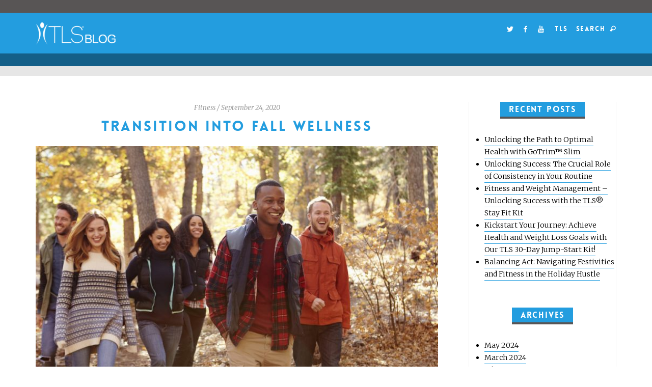

--- FILE ---
content_type: text/html; charset=UTF-8
request_url: https://blog.tlsslim.com/2020/09/transition-into-fall-wellness/
body_size: 47967
content:
<!DOCTYPE html>
<html lang="en-US" prefix="og: http://ogp.me/ns#">
<head>
	<meta http-equiv="Content-Type" content="text/html;charset=UTF-8">   
	<meta name="description" content="Weight Loss Solution">
	<meta name="viewport" content="width=device-width, initial-scale=1.0, user-scalable=no">
		<title>Transition into Fall Wellness - TLSSlim</title>

<!-- This site is optimized with the Yoast SEO plugin v7.6.1 - https://yoast.com/wordpress/plugins/seo/ -->
<meta name="description" content="Get Back to Your Wellness Routines"/>
<link rel="canonical" href="https://blog.tlsslim.com/2020/09/transition-into-fall-wellness/" />
<meta property="og:locale" content="en_US" />
<meta property="og:type" content="article" />
<meta property="og:title" content="Transition into Fall Wellness - TLSSlim" />
<meta property="og:description" content="Get Back to Your Wellness Routines" />
<meta property="og:url" content="https://blog.tlsslim.com/2020/09/transition-into-fall-wellness/" />
<meta property="og:site_name" content="TLSSlim" />
<meta property="article:author" content="https://www.facebook.com/TLSWeightLoss/" />
<meta property="article:tag" content="Exercise" />
<meta property="article:tag" content="fitness" />
<meta property="article:tag" content="healthy lifestyle" />
<meta property="article:tag" content="Low GI" />
<meta property="article:tag" content="tls approved" />
<meta property="article:tag" content="TLS Weight Loss" />
<meta property="article:tag" content="TLS Weight Loss Solution" />
<meta property="article:section" content="Lifestyle" />
<meta property="article:published_time" content="2020-09-24T13:54:08+00:00" />
<meta property="article:modified_time" content="2020-10-06T20:17:11+00:00" />
<meta property="og:updated_time" content="2020-10-06T20:17:11+00:00" />
<meta property="og:image" content="https://blog.tlsslim.com/wp-content/uploads/2020/09/shutterstock_437760391.jpg" />
<meta property="og:image:secure_url" content="https://blog.tlsslim.com/wp-content/uploads/2020/09/shutterstock_437760391.jpg" />
<meta property="og:image:width" content="1000" />
<meta property="og:image:height" content="667" />
<meta name="twitter:card" content="summary" />
<meta name="twitter:description" content="Get Back to Your Wellness Routines" />
<meta name="twitter:title" content="Transition into Fall Wellness - TLSSlim" />
<meta name="twitter:image" content="https://blog.tlsslim.com/wp-content/uploads/2020/09/shutterstock_437760391.jpg" />
<meta name="twitter:creator" content="@TLSWeightLoss" />
<!-- / Yoast SEO plugin. -->

<link rel='dns-prefetch' href='//fonts.googleapis.com' />
<link rel='dns-prefetch' href='//s.w.org' />
<link rel="alternate" type="application/rss+xml" title="TLSSlim &raquo; Feed" href="https://blog.tlsslim.com/feed/" />
<link rel="alternate" type="application/rss+xml" title="TLSSlim &raquo; Comments Feed" href="https://blog.tlsslim.com/comments/feed/" />
<link rel="alternate" type="application/rss+xml" title="TLSSlim &raquo; Transition into Fall Wellness Comments Feed" href="https://blog.tlsslim.com/2020/09/transition-into-fall-wellness/feed/" />
		<script type="text/javascript">
			window._wpemojiSettings = {"baseUrl":"https:\/\/s.w.org\/images\/core\/emoji\/11\/72x72\/","ext":".png","svgUrl":"https:\/\/s.w.org\/images\/core\/emoji\/11\/svg\/","svgExt":".svg","source":{"concatemoji":"https:\/\/blog.tlsslim.com\/wp-includes\/js\/wp-emoji-release.min.js?ver=4.9.26"}};
			!function(e,a,t){var n,r,o,i=a.createElement("canvas"),p=i.getContext&&i.getContext("2d");function s(e,t){var a=String.fromCharCode;p.clearRect(0,0,i.width,i.height),p.fillText(a.apply(this,e),0,0);e=i.toDataURL();return p.clearRect(0,0,i.width,i.height),p.fillText(a.apply(this,t),0,0),e===i.toDataURL()}function c(e){var t=a.createElement("script");t.src=e,t.defer=t.type="text/javascript",a.getElementsByTagName("head")[0].appendChild(t)}for(o=Array("flag","emoji"),t.supports={everything:!0,everythingExceptFlag:!0},r=0;r<o.length;r++)t.supports[o[r]]=function(e){if(!p||!p.fillText)return!1;switch(p.textBaseline="top",p.font="600 32px Arial",e){case"flag":return s([55356,56826,55356,56819],[55356,56826,8203,55356,56819])?!1:!s([55356,57332,56128,56423,56128,56418,56128,56421,56128,56430,56128,56423,56128,56447],[55356,57332,8203,56128,56423,8203,56128,56418,8203,56128,56421,8203,56128,56430,8203,56128,56423,8203,56128,56447]);case"emoji":return!s([55358,56760,9792,65039],[55358,56760,8203,9792,65039])}return!1}(o[r]),t.supports.everything=t.supports.everything&&t.supports[o[r]],"flag"!==o[r]&&(t.supports.everythingExceptFlag=t.supports.everythingExceptFlag&&t.supports[o[r]]);t.supports.everythingExceptFlag=t.supports.everythingExceptFlag&&!t.supports.flag,t.DOMReady=!1,t.readyCallback=function(){t.DOMReady=!0},t.supports.everything||(n=function(){t.readyCallback()},a.addEventListener?(a.addEventListener("DOMContentLoaded",n,!1),e.addEventListener("load",n,!1)):(e.attachEvent("onload",n),a.attachEvent("onreadystatechange",function(){"complete"===a.readyState&&t.readyCallback()})),(n=t.source||{}).concatemoji?c(n.concatemoji):n.wpemoji&&n.twemoji&&(c(n.twemoji),c(n.wpemoji)))}(window,document,window._wpemojiSettings);
		</script>
		<style type="text/css">
img.wp-smiley,
img.emoji {
	display: inline !important;
	border: none !important;
	box-shadow: none !important;
	height: 1em !important;
	width: 1em !important;
	margin: 0 .07em !important;
	vertical-align: -0.1em !important;
	background: none !important;
	padding: 0 !important;
}
</style>
<link rel='stylesheet' id='wpt-twitter-feed-css'  href='https://blog.tlsslim.com/wp-content/plugins/wp-to-twitter/css/twitter-feed.css?ver=4.9.26' type='text/css' media='all' />
<link rel='stylesheet' id='newstandard-fonts-css'  href='//fonts.googleapis.com/css?family=Six+Caps%7CMerriweather%3A400%2C400italic%2C300%2C300italic%2C700%2C700italic&#038;ver=1.0.0' type='text/css' media='all' />
<link rel='stylesheet' id='reset-css'  href='https://blog.tlsslim.com/wp-content/themes/new-standard/css/reset.css?ver=all' type='text/css' media='all' />
<link rel='stylesheet' id='icons-css'  href='https://blog.tlsslim.com/wp-content/themes/new-standard/css/standard-icons.css?ver=all' type='text/css' media='all' />
<link rel='stylesheet' id='default-css'  href='https://blog.tlsslim.com/wp-content/themes/new-standard/style.css?ver=all' type='text/css' media='all' />
<script type='text/javascript' src='https://blog.tlsslim.com/wp-includes/js/jquery/jquery.js?ver=1.12.4'></script>
<script type='text/javascript' src='https://blog.tlsslim.com/wp-includes/js/jquery/jquery-migrate.min.js?ver=1.4.1'></script>
<script type='text/javascript' src='https://blog.tlsslim.com/wp-content/themes/new-standard/js/jquery.fitvids.js?ver=4.9.26'></script>
<script type='text/javascript' src='https://blog.tlsslim.com/wp-content/themes/new-standard/js/jquery.flexslider-min.js?ver=4.9.26'></script>
<link rel='https://api.w.org/' href='https://blog.tlsslim.com/wp-json/' />
<link rel="EditURI" type="application/rsd+xml" title="RSD" href="https://blog.tlsslim.com/xmlrpc.php?rsd" />
<link rel="wlwmanifest" type="application/wlwmanifest+xml" href="https://blog.tlsslim.com/wp-includes/wlwmanifest.xml" /> 
<meta name="generator" content="WordPress 4.9.26" />
<link rel='shortlink' href='https://blog.tlsslim.com/?p=5044' />
<link rel="alternate" type="application/json+oembed" href="https://blog.tlsslim.com/wp-json/oembed/1.0/embed?url=https%3A%2F%2Fblog.tlsslim.com%2F2020%2F09%2Ftransition-into-fall-wellness%2F" />
<link rel="alternate" type="text/xml+oembed" href="https://blog.tlsslim.com/wp-json/oembed/1.0/embed?url=https%3A%2F%2Fblog.tlsslim.com%2F2020%2F09%2Ftransition-into-fall-wellness%2F&#038;format=xml" />

		<script>
			(function(i,s,o,g,r,a,m){i['GoogleAnalyticsObject']=r;i[r]=i[r]||function(){
			(i[r].q=i[r].q||[]).push(arguments)},i[r].l=1*new Date();a=s.createElement(o),
			m=s.getElementsByTagName(o)[0];a.async=1;a.src=g;m.parentNode.insertBefore(a,m)
			})(window,document,'script','https://www.google-analytics.com/analytics.js','ga');
			ga('create', 'UA-12552450-13', 'auto');
			ga('send', 'pageview');
		</script>

	<script type="text/javascript">
(function(url){
	if(/(?:Chrome\/26\.0\.1410\.63 Safari\/537\.31|WordfenceTestMonBot)/.test(navigator.userAgent)){ return; }
	var addEvent = function(evt, handler) {
		if (window.addEventListener) {
			document.addEventListener(evt, handler, false);
		} else if (window.attachEvent) {
			document.attachEvent('on' + evt, handler);
		}
	};
	var removeEvent = function(evt, handler) {
		if (window.removeEventListener) {
			document.removeEventListener(evt, handler, false);
		} else if (window.detachEvent) {
			document.detachEvent('on' + evt, handler);
		}
	};
	var evts = 'contextmenu dblclick drag dragend dragenter dragleave dragover dragstart drop keydown keypress keyup mousedown mousemove mouseout mouseover mouseup mousewheel scroll'.split(' ');
	var logHuman = function() {
		if (window.wfLogHumanRan) { return; }
		window.wfLogHumanRan = true;
		var wfscr = document.createElement('script');
		wfscr.type = 'text/javascript';
		wfscr.async = true;
		wfscr.src = url + '&r=' + Math.random();
		(document.getElementsByTagName('head')[0]||document.getElementsByTagName('body')[0]).appendChild(wfscr);
		for (var i = 0; i < evts.length; i++) {
			removeEvent(evts[i], logHuman);
		}
	};
	for (var i = 0; i < evts.length; i++) {
		addEvent(evts[i], logHuman);
	}
})('//blog.tlsslim.com/?wordfence_lh=1&hid=91DAEDC1BFA4F1B8862C88481355D419');
</script>    <style type="text/css">

    	    	#slider {
    		margin-bottom: 70px;
    	}
    	@media screen and (max-width: 440px) {
    		#slider {
    			margin-bottom: 35px;
    		}
    	}
    	
    	
		#header .header-menu a, #header .header-menu {
    		color: #7b7b7b;
		}

		
		
		a {
			color: 	#239ddf;
		}

		.required {
			color: #239ddf;
		}

		#content .entry abbr[title],
		#content .entry abbr[data-original-title] {
		  border-bottom-color: #239ddf;
		}

		.sidebar .tweets .meta a:hover {
		    color: #239ddf;
		}

		#footer .social a:hover {
			color: #239ddf;
		}

		.category-headline .category-hashtag {
    		color: #239ddf;
		}

		.more-link .more_divider {
			border-bottom-color:	#239ddf; 
		}

		#content .post .entry input[type=submit] {
			border-bottom-color:	#239ddf; 
		}

		#content .post .entry a {
			border-bottom-color:	#239ddf;
		}

		#content .post .post-meta a:hover {
			color: 	#239ddf;
		}

		#content .meta-wrap a:hover {
			color: 	#239ddf !important;
		}

		#content .post .meta-wrap .facebook-share:hover {
		    color: 	#239ddf;
		}

		.sidebar .post a {
			border-bottom-color:	#239ddf;
		}

		.sidebar input[type=submit] {
			border-bottom-color: #239ddf; 
		}

		.sidebar .social-icon:hover a {
			color: 	#239ddf; 
		}

		#content .post .entry .contact input[type=submit] {
			border-bottom-color: #239ddf;
		}

		#respond #submit {
			border-bottom-color: #239ddf;
		}

		#respond #submit:hover {
			color: 	#239ddf;
		}

		
					#content .sidebar .post .post-title h3.title {
				background-color: #239ddf;
			}
		
		.part .cover .overlay {
			opacity:  !important;
		}

		#slider .slide-overlay {
			opacity:  !important;
		}

		#header h1 a {
			color: #19739b !important;
		}

		::selection {
			background: #239ddf !important;
			color: #585555 !important;
		}
		
		::-moz-selection {
			background:  #239ddf !important;
			color: #585555 !important;
		}

		#header {
 width: 100%;
 height: 130px;
 position: relative;
 padding: 0 0 15px;
 background: #239ddf;
 /*margin-bottom: 30px;*/
 border-top: 25px solid #585555;
 border-bottom: 25px solid #145f88;
 box-shadow: 0 8px 0px 11px #e6e6e6;
}
#header h1{
 text-align: left;
 padding: 0;
 position: absolute;
 top: -9px;
 width: initial;
 z-index: 22;
}
#header h1 a{
   position: relative;
}
#header h1 a img {
 max-width: 204px;
 vertical-align: middle;
}
#header h1 a span{
    position: absolute;
    color: #fff;
    font-size: 20%;
    bottom: -16%;
    right: -1%;
    font-family: arial;
}
#header .header-menu li.menu-social .social-icon:hover a{
 color: #fff;
}
#header .header-menu li:hover,
#header .header-menu li:hover a{
 color: #fff;
}
#content .sidebar .post .post-title h3.title{
 color: #fff;
 border-bottom: 4px solid #585555;
}
#header .header-menu a, #header .header-menu, #header .header-menu li.menu-social:hover, #header .header-menu li.menu-social:hover a{
 color: #fff;
}
#content{
 padding-top: 70px;
}
.sidebar{
 border-left: 1px solid #efefef;
 border-bottom: 1px solid #efefef;
 border-right: 1px solid #efefef;
}
#respond #submit{
 padding: 10px;
 float: right;
 background: #145f88;
 color: #fff;
}
#respond #submit:hover {
 background: #0d405c;
 color: #fff;
 -webkit-transition: all 0.3s ease-in-out;
 transition: all 0.3s ease-in-out;
}
#header .sticky-liner.active{
 background-color: #239ddf;
}
#search-wrapper{
 background-color: #585555;
}
#header h1::before{
display: none;
}
#header .header-menu .mobile{
display: none;
}
#slider .slide-cover{
 background-color: #585555;
}
#slider .slide-overlay {
 opacity: 0 !important;
}
#content .meta-wrap a {
    color: #585555 !important;
}
#content .post .meta-wrap .facebook-share {
 color: #585555;
}
#pagination a{
 color: #585555;
}
@media only screen and (max-device-width: 780px) {
#header h1 a img {
    max-width: 150px;
}
#header h1{
 top: 0;
 width: initial;
}
#header h1 a {
    top: 0;
}
}
	</style>
</head>
<body class="post-template-default single single-post postid-5044 single-format-standard"> 
	<div id="fb-root"></div>
	<script>
	(function(d, s, id) {
	  var js, fjs = d.getElementsByTagName(s)[0];
	  if (d.getElementById(id)) return;
	  js = d.createElement(s); js.id = id;
	  js.src = "//connect.facebook.net/en_US/sdk.js#xfbml=1&version=v2.4";
	  fjs.parentNode.insertBefore(js, fjs);
	}(document, 'script', 'facebook-jssdk'));
	</script>
	<div id="search-wrapper">
		<div id="search">
			<form role="search" method="get" class="search-form" action="https://blog.tlsslim.com/">
	<div class="liner">
		<input id="searchform" type="text" class="search-field" placeholder="Enter your search here." value="" name="s" title="Search" />
		<input type="submit" class="search-submit" value="Search" />
	</div>
</form>
					<div class="search-close close">
			</div>
		</div>
	</div>
	<div id="header">
				<div class="sticky-liner">
			<div class="header-menu liner">
				<div class="left desktop">
									</div>
				<div class="left mobile mobile-menu-selector">
					<i class="icon-menu-1"></i> Menu				</div>
				<ul class="right">
					<li class="menu-social">
						<div class="social-icon">
	<a href="https://twitter.com/tlsweightloss">
		<i class="icon-twitter">
		</i>
	</a>
</div>
<div class="social-icon">
	<a href="https://www.facebook.com/TLSWeightLoss/">
		<i class="icon-facebook">
		</i>
	</a>
</div>















<div class="social-icon">
	<a href="https://www.youtube.com/channel/UCW1eYF7lwbAM9uCtu4bmUOg">
		<i class="icon-youtube">
		</i>
	</a>
</div>





					</li>
					<li>
						<a href="https://www.tlsslim.com/">TLS</a>
					</li>
					<li class="menu-search search-activate">
						Search <i class="icon-search"></i>
					</li>
				</ul>
			</div>
		</div>
				<div class="liner">	
			<div class="header-menu">
				<div class="left desktop">
									</div>
				<div class="left mobile mobile-menu-selector">
					<i class="icon-menu"></i>				</div>
				<ul class="right">
					<li class="menu-social">
						<div class="social-icon">
	<a href="https://twitter.com/tlsweightloss">
		<i class="icon-twitter">
		</i>
	</a>
</div>
<div class="social-icon">
	<a href="https://www.facebook.com/TLSWeightLoss/">
		<i class="icon-facebook">
		</i>
	</a>
</div>















<div class="social-icon">
	<a href="https://www.youtube.com/channel/UCW1eYF7lwbAM9uCtu4bmUOg">
		<i class="icon-youtube">
		</i>
	</a>
</div>





					</li>
					<li>
						<a href="https://www.tlsslim.com/">TLS</a>
					</li>
					<li class="menu-search search-activate">
						Search <i class="icon-search"></i>
					</li>
				</ul>
			</div>
			<h1 class="blog title">
				<a href="https://blog.tlsslim.com/">
											<img src="https://blog.tlsslim.com/wp-content/uploads/2018/04/logo-white2-ssl-1.png" class="header-logo"  >
											<!--<span>blog</span>-->
				</a>
			</h1>
		</div>
		<div class="mobile-menu">
			<div class="menu"><ul>
<li class="page_item page-item-2369"><a href="https://blog.tlsslim.com/privacy-policy/">Privacy Policy</a></li>
<li class="page_item page-item-2367"><a href="https://blog.tlsslim.com/terms-of-use/">Terms of Use</a></li>
</ul></div>
			<div class="mobile-menu-close close">
			</div>
		</div>
	</div>
<div id="content" class="sidebar-enabled"> <!-- Begin Content -->
<div class="liner"> <!-- Begin Liner -->
	<div id="posts"> <!-- Begin Posts -->
			<div id="post-5044" class="post single-post  ">
			<div class="post-meta">
				<span class="category">
					<a href="https://blog.tlsslim.com/category/fitness/" title="View all posts in Fitness" >Fitness</a> 				</span>
				<span class="divider">
					/
				</span>
				<span class="date">
					<a href="https://blog.tlsslim.com/2020/09/transition-into-fall-wellness/">
						September 24, 2020					</a>
				</span>
			</div>
			<div class="post-title">
				
					<h3 class="title">
						<a href="https://blog.tlsslim.com/2020/09/transition-into-fall-wellness/">Transition into Fall Wellness</a>
					</h3>			</div>
						<div class="feature">
				<a href="https://blog.tlsslim.com/2020/09/transition-into-fall-wellness/">
					<img width="750" height="500" src="https://blog.tlsslim.com/wp-content/uploads/2020/09/shutterstock_437760391-750x500.jpg" class="attachment-newstandard-full size-newstandard-full wp-post-image" alt="" srcset="https://blog.tlsslim.com/wp-content/uploads/2020/09/shutterstock_437760391-750x500.jpg 750w, https://blog.tlsslim.com/wp-content/uploads/2020/09/shutterstock_437760391-300x200.jpg 300w, https://blog.tlsslim.com/wp-content/uploads/2020/09/shutterstock_437760391-768x512.jpg 768w, https://blog.tlsslim.com/wp-content/uploads/2020/09/shutterstock_437760391-345x230.jpg 345w, https://blog.tlsslim.com/wp-content/uploads/2020/09/shutterstock_437760391.jpg 1000w" sizes="(max-width: 750px) 100vw, 750px" />				</a>
			</div>
															<div class="entry">
				<p>By: Sosan Hua, RD, CDE</p>
<p>Who doesn’t love Fall. Cool, crisp air and the change of season – there is something magical about it. The Summer chaos comes to a close and routines begin to form. Many of us are ready for a new beginning &#8211; are you?<span id="more-5044"></span></p>
<p>Fall is a perfect time to begin again, get back into gear and re-focus on your health and wellness or weight loss goals. TLS &#8211; Transitions Lifestyle System, is the perfect place to start. Forming long-lasting, healthy habits is all about getting into a routine.</p>
<p>Here are 5 tips to get you back on track and transition into your Fall wellness routine:</p>
<ol>
<li><strong>Make room for Fall harvest seasonal vegetables</strong> like apples, pumpkins and squash. They are rich in vitamins, minerals and a good source of fiber. Who doesn’t love butternut squash soup or warm baked apples with a sprinkle of cinnamon and nutmeg or pumpkin spice?</li>
<li><strong>Stay hydrated</strong> – there is something soothing about drinking a large cup of warm water mixed with lemon and sprinkle of cinnamon first thing in the morning. This is also a great time to kick start your detox by trying our TLS detox program for 7 days to reset your palette and sugar cravings.</li>
<li><strong>Walking/jogging in your </strong><b>neighborhood</b>– who doesn’t love the beautiful colorful leaves as you walk in your neighborhood or checking our new trails in your area.  Better yet, do it with your loved ones so everyone get to be active as well. Try a new hiking area on the weekends. Fall is the best time for hiking and getting back into the routine of being active.</li>
<li><strong>Sleep 7-9 hours consistently</strong>– the sun is setting earlier so make it a goal to get to sleep earlier to achieve a more restful nights sleep. Lack of sleep is one of the contributing factors that make weight loss a bit more challenging. Use this time to get yourself back to the regular routine of sleeping earlier and waking up earlier.</li>
<li><strong>Support your immune health</strong> – as we are approach cooler temperatures, it is important to keep our immune system strong and healthy. One of the ways to support immune health is to avoid sugars and limit highly processed food.  Low glycemic impact eating is the way to go in which you enjoy wholesome food such as fruits, vegetables, high quality protein and healthy fats. Don’t know where to start? Take the Free Profile on our <a href="https://www.tlsslim.com/weight-loss-profile/assessment/">website</a> – answer the questions and we will suggest your perfect TLS program and top 3 TLS products to accelerate your results.</li>
</ol>
				<div class="meta-wrap count-">
	<div class="meta-part meta-tags"><span class="tags meta"><span class="tag"><a href="https://blog.tlsslim.com/tag/exercise/" rel="tag">Exercise</a></span><span class="tag"><a href="https://blog.tlsslim.com/tag/fitness/" rel="tag">fitness</a></span><span class="tag"><a href="https://blog.tlsslim.com/tag/healthy-lifestyle/" rel="tag">healthy lifestyle</a></span><span class="tag"><a href="https://blog.tlsslim.com/tag/low-gi/" rel="tag">Low GI</a></span><span class="tag"><a href="https://blog.tlsslim.com/tag/tls-approved/" rel="tag">tls approved</a></span><span class="tag"><a href="https://blog.tlsslim.com/tag/tls-weight-loss/" rel="tag">TLS Weight Loss</a></span><span class="tag"><a href="https://blog.tlsslim.com/tag/tls-weight-loss-solution/" rel="tag">TLS Weight Loss Solution</a></span></span></div> 
	<div class="meta-wrap full-meta-wrap">
		<div class="meta-part meta-share">
						<div class="meta-left meta-block">
				<a href="https://blog.tlsslim.com/author/admin/">
					TLS Weight Loss Solution				</a>
			</div>
						<div class="meta-center meta-block desktop">
				<span class="facebook-share" onclick="window.open('https://www.facebook.com/sharer/sharer.php?locale=en_EN&display=popup&u=https://blog.tlsslim.com/2020/09/transition-into-fall-wellness/', 'facebook_share', 'height=320, width=640, toolbar=no, menubar=no, scrollbars=no, resizable=no, location=no, directories=no, status=no');">
					<i class="icon-facebook"></i>
				</span>
				<a class="twitter-share" target="_blank" href="http://twitter.com/share?text=Transition into Fall Wellness&url=https://blog.tlsslim.com/2020/09/transition-into-fall-wellness/&hashtags=coppedit" title="Tweet this">
					<i class="icon-twitter"></i>
				</a>
				<a class="pinterest-share" href="http://pinterest.com/pin/create/button/?url=https://blog.tlsslim.com/2020/09/transition-into-fall-wellness/&media=https://blog.tlsslim.com/wp-content/uploads/2020/09/shutterstock_437760391.jpg&description=Transition into Fall Wellness" title="Pin this">
					<i class="icon-pinterest"></i>
				</a>
				<a href="https://plus.google.com/share?url=https://blog.tlsslim.com/2020/09/transition-into-fall-wellness/">
					<i class="icon-gplus"></i>
				</a>
			</div>
						<div class="meta-right meta-block comment-count">
				<a href="https://blog.tlsslim.com/2020/09/transition-into-fall-wellness/">
					0 Comments				</a>
			</div>
					</div>
	</div>
		<div class="mobile-meta-share">
		<div class="meta-center">
			<span class="facebook-share" onclick="window.open('https://www.facebook.com/sharer/sharer.php?locale=en_EN&display=popup&u=https://blog.tlsslim.com/2020/09/transition-into-fall-wellness/', 'facebook_share', 'height=320, width=640, toolbar=no, menubar=no, scrollbars=no, resizable=no, location=no, directories=no, status=no');">
				<i class="icon-facebook"></i>
			</span>
			<a class="twitter-share" target="_blank" href="http://twitter.com/share?text=Transition into Fall Wellness&url=https://blog.tlsslim.com/2020/09/transition-into-fall-wellness/&hashtags=coppedit" title="Tweet this">
				<i class="icon-twitter"></i>
			</a>
			<a class="pinterest-share" href="http://pinterest.com/pin/create/button/?url=https://blog.tlsslim.com/2020/09/transition-into-fall-wellness/&media=https://blog.tlsslim.com/wp-content/uploads/2020/09/shutterstock_437760391.jpg&description=Transition into Fall Wellness" title="Pin this">
				<i class="icon-pinterest"></i>
			</a>
			<a href="https://plus.google.com/share?url=https://blog.tlsslim.com/2020/09/transition-into-fall-wellness/">
				<i class="icon-gplus"></i>
			</a>
		</div>
	</div>
			<div class="meta-part meta-author">
 		<div class="author-info">
 			<div class="author-avatar">
 				<a href="https://blog.tlsslim.com/author/admin/">
 				<img alt='' src='https://secure.gravatar.com/avatar/b4b51ed693359bd99ab6a4a7dcef42cd?s=80&#038;d=mm&#038;r=g' srcset='https://secure.gravatar.com/avatar/b4b51ed693359bd99ab6a4a7dcef42cd?s=160&#038;d=mm&#038;r=g 2x' class='avatar avatar-80 photo' height='80' width='80' /> 				</a>
 			</div>
 			<div class="author-description">
 				<span class="meta-label"><a class="author-label" href="https://blog.tlsslim.com/author/admin/">TLS Weight Loss Solution</a></span>
 				 				<div class="author-social">
 					 					 						<a href="https://twitter.com/TLSWeightLoss" target="_blank"><i class="icon-twitter"></i></a>
 										 						<a href="https://www.facebook.com/TLSWeightLoss/" target="_blank"><i class="icon-facebook"></i></a>
 										 						<a href="http://www.instagram.com/TLSWeightLoss" target="_blank"><i class="icon-instagram"></i></a>
 										 						<a href="http://www.pinterest.com/TLSWeightLoss/" target="_blank"><i class="icon-pinterest"></i></a>
 										 				</div>
 			</div>
 		</div>
	 </div>
</div>			</div>
		</div>
				<div id="related">
			<h3 class="secondary-title">
				You may also like			</h3>
			<div class="related-posts">
								<div id="post-5460" class="standard-post list-post related-post post">
						<div class="feature">
							<a href="https://blog.tlsslim.com/2021/04/spring-into-action-with-tls/">
								<img width="250" height="165" src="https://blog.tlsslim.com/wp-content/uploads/2021/03/108677__800x800__-250x165.jpg" class="attachment-newstandard-related size-newstandard-related wp-post-image" alt="" />							</a>
						</div>
						<div class="list-post-outside">
							<div class="list-post-inside">
								<div class="post-meta">
																		<span class="category">
										<a href="https://blog.tlsslim.com/category/lifestyle/" title="View all posts in Lifestyle" >Lifestyle</a> 									</span>
									<span class="divider">
										/
									</span>
																		
									<span class="date">
										<a href="https://blog.tlsslim.com/2021/04/spring-into-action-with-tls/">
											April 1, 2021										</a>
									</span>
								</div>
								<div class="post-title">
									
										<h3 class="title">
											<a href="https://blog.tlsslim.com/2021/04/spring-into-action-with-tls/">Spring Into Action with Us</a>
										</h3>								</div>
								
								<div class="entry">	
									<p>Did you know that the average weight gained during this past year was 30 lbs? This is why our TLS Spring Into Action promotion has come at&#8230;</p>
								</div>
								
							
						</div>
					</div>
				</div>		
								<div id="post-566" class="standard-post list-post related-post post">
						<div class="feature">
							<a href="https://blog.tlsslim.com/2012/08/running-towards-your-goal/">
															</a>
						</div>
						<div class="list-post-outside">
							<div class="list-post-inside">
								<div class="post-meta">
																		<span class="category">
										<a href="https://blog.tlsslim.com/category/fitness/" title="View all posts in Fitness" >Fitness</a> 									</span>
									<span class="divider">
										/
									</span>
																		
									<span class="date">
										<a href="https://blog.tlsslim.com/2012/08/running-towards-your-goal/">
											August 1, 2012										</a>
									</span>
								</div>
								<div class="post-title">
									
										<h3 class="title">
											<a href="https://blog.tlsslim.com/2012/08/running-towards-your-goal/">Running Towards Your Goal</a>
										</h3>								</div>
								
								<div class="entry">	
									<p>By Kerri Whatley and the TLS Team Making the decision to start running is a step in the direction of becoming healthier, but starting something&#8230;</p>
								</div>
								
							
						</div>
					</div>
				</div>		
								<div id="post-3592" class="standard-post list-post related-post post">
						<div class="feature">
							<a href="https://blog.tlsslim.com/2018/05/lose-last-pounds-findyoufit/">
								<img width="221" height="165" src="https://blog.tlsslim.com/wp-content/uploads/2018/05/Screen-Shot-2018-05-15-at-9.44.32-AM-1.png" class="attachment-newstandard-related size-newstandard-related wp-post-image" alt="lose the last 5 pounds" />							</a>
						</div>
						<div class="list-post-outside">
							<div class="list-post-inside">
								<div class="post-meta">
																		<span class="category">
										<a href="https://blog.tlsslim.com/category/tls-tips/" title="View all posts in TLS Tips" >TLS Tips</a> 									</span>
									<span class="divider">
										/
									</span>
																		
									<span class="date">
										<a href="https://blog.tlsslim.com/2018/05/lose-last-pounds-findyoufit/">
											May 21, 2018										</a>
									</span>
								</div>
								<div class="post-title">
									
										<h3 class="title">
											<a href="https://blog.tlsslim.com/2018/05/lose-last-pounds-findyoufit/">5 Ways to Lose The Last 5 Pounds + #FindYourFit!</a>
										</h3>								</div>
								
								<div class="entry">	
									<p>By: Tayler Glenn Anyone trying to lose weight knows that it&#8217;s hardest to lose the last 5 pounds! In the beginning, the weight seems to&#8230;</p>
								</div>
								
							
						</div>
					</div>
				</div>		
							</div>
		</div>
						<div id="comments">	
		<h3 class="secondary-title">
			Comments <span class="title-comment-count">(0)</span>
		</h3>
						<div id="respond" class="comment-respond">
		<h3 id="reply-title" class="comment-reply-title"> <small><a rel="nofollow" id="cancel-comment-reply-link" href="/2020/09/transition-into-fall-wellness/#respond" style="display:none;">Cancel reply</a></small></h3><p class="must-log-in">You must be <a href="https://blog.tlsslim.com/wp-login.php?redirect_to=https%3A%2F%2Fblog.tlsslim.com%2F2020%2F09%2Ftransition-into-fall-wellness%2F">logged in</a> to post a comment.</p>	</div><!-- #respond -->
	 	
		</div>
	</div> <!-- End Posts -->
	<div class="sidebar">
			<div class="post post-sidebar">		<div class="post-title"><h3 class="title">Recent Posts</h3></div>		<ul>
											<li>
					<a href="https://blog.tlsslim.com/2024/05/unlocking-the-path-to-optimal-health-with-gotrim-slim/">Unlocking the Path to Optimal Health with GoTrim&#x2122; Slim</a>
									</li>
											<li>
					<a href="https://blog.tlsslim.com/2024/03/unlocking-success-the-crucial-role-of-consistency-in-your-routine/">Unlocking Success: The Crucial Role of Consistency in Your Routine</a>
									</li>
											<li>
					<a href="https://blog.tlsslim.com/2024/02/fitness-and-weight-management-unlocking-success-with-the-tls-stay-fit-kit/">Fitness and Weight Management &#8211; Unlocking Success with the TLS® Stay Fit Kit</a>
									</li>
											<li>
					<a href="https://blog.tlsslim.com/2023/12/kickstart-your-journey-achieve-health-and-weight-loss-goals-with-our-tls-30-day-jump-start-kit/">Kickstart Your Journey: Achieve Health and Weight Loss Goals with Our TLS 30-Day Jump-Start Kit!</a>
									</li>
											<li>
					<a href="https://blog.tlsslim.com/2023/12/balancing-act-navigating-festivities-and-fitness-in-the-holiday-hustle/">Balancing Act: Navigating Festivities and Fitness in the Holiday Hustle</a>
									</li>
					</ul>
		</div><div class="post post-sidebar"><div class="post-title"><h3 class="title">Archives</h3></div>		<ul>
			<li><a href='https://blog.tlsslim.com/2024/05/'>May 2024</a></li>
	<li><a href='https://blog.tlsslim.com/2024/03/'>March 2024</a></li>
	<li><a href='https://blog.tlsslim.com/2024/02/'>February 2024</a></li>
	<li><a href='https://blog.tlsslim.com/2023/12/'>December 2023</a></li>
	<li><a href='https://blog.tlsslim.com/2023/05/'>May 2023</a></li>
	<li><a href='https://blog.tlsslim.com/2023/03/'>March 2023</a></li>
	<li><a href='https://blog.tlsslim.com/2023/02/'>February 2023</a></li>
	<li><a href='https://blog.tlsslim.com/2023/01/'>January 2023</a></li>
	<li><a href='https://blog.tlsslim.com/2022/12/'>December 2022</a></li>
	<li><a href='https://blog.tlsslim.com/2022/11/'>November 2022</a></li>
	<li><a href='https://blog.tlsslim.com/2022/10/'>October 2022</a></li>
	<li><a href='https://blog.tlsslim.com/2022/09/'>September 2022</a></li>
	<li><a href='https://blog.tlsslim.com/2022/08/'>August 2022</a></li>
	<li><a href='https://blog.tlsslim.com/2022/07/'>July 2022</a></li>
	<li><a href='https://blog.tlsslim.com/2022/06/'>June 2022</a></li>
	<li><a href='https://blog.tlsslim.com/2022/05/'>May 2022</a></li>
	<li><a href='https://blog.tlsslim.com/2022/04/'>April 2022</a></li>
	<li><a href='https://blog.tlsslim.com/2022/03/'>March 2022</a></li>
	<li><a href='https://blog.tlsslim.com/2022/02/'>February 2022</a></li>
	<li><a href='https://blog.tlsslim.com/2022/01/'>January 2022</a></li>
	<li><a href='https://blog.tlsslim.com/2021/12/'>December 2021</a></li>
	<li><a href='https://blog.tlsslim.com/2021/11/'>November 2021</a></li>
	<li><a href='https://blog.tlsslim.com/2021/10/'>October 2021</a></li>
	<li><a href='https://blog.tlsslim.com/2021/09/'>September 2021</a></li>
	<li><a href='https://blog.tlsslim.com/2021/08/'>August 2021</a></li>
	<li><a href='https://blog.tlsslim.com/2021/07/'>July 2021</a></li>
	<li><a href='https://blog.tlsslim.com/2021/06/'>June 2021</a></li>
	<li><a href='https://blog.tlsslim.com/2021/05/'>May 2021</a></li>
	<li><a href='https://blog.tlsslim.com/2021/04/'>April 2021</a></li>
	<li><a href='https://blog.tlsslim.com/2021/03/'>March 2021</a></li>
	<li><a href='https://blog.tlsslim.com/2021/02/'>February 2021</a></li>
	<li><a href='https://blog.tlsslim.com/2021/01/'>January 2021</a></li>
	<li><a href='https://blog.tlsslim.com/2020/12/'>December 2020</a></li>
	<li><a href='https://blog.tlsslim.com/2020/11/'>November 2020</a></li>
	<li><a href='https://blog.tlsslim.com/2020/10/'>October 2020</a></li>
	<li><a href='https://blog.tlsslim.com/2020/09/'>September 2020</a></li>
	<li><a href='https://blog.tlsslim.com/2020/08/'>August 2020</a></li>
	<li><a href='https://blog.tlsslim.com/2020/07/'>July 2020</a></li>
	<li><a href='https://blog.tlsslim.com/2020/06/'>June 2020</a></li>
	<li><a href='https://blog.tlsslim.com/2020/05/'>May 2020</a></li>
	<li><a href='https://blog.tlsslim.com/2020/04/'>April 2020</a></li>
	<li><a href='https://blog.tlsslim.com/2020/03/'>March 2020</a></li>
	<li><a href='https://blog.tlsslim.com/2020/02/'>February 2020</a></li>
	<li><a href='https://blog.tlsslim.com/2020/01/'>January 2020</a></li>
	<li><a href='https://blog.tlsslim.com/2019/12/'>December 2019</a></li>
	<li><a href='https://blog.tlsslim.com/2019/11/'>November 2019</a></li>
	<li><a href='https://blog.tlsslim.com/2019/10/'>October 2019</a></li>
	<li><a href='https://blog.tlsslim.com/2019/09/'>September 2019</a></li>
	<li><a href='https://blog.tlsslim.com/2019/08/'>August 2019</a></li>
	<li><a href='https://blog.tlsslim.com/2019/07/'>July 2019</a></li>
	<li><a href='https://blog.tlsslim.com/2019/06/'>June 2019</a></li>
	<li><a href='https://blog.tlsslim.com/2019/05/'>May 2019</a></li>
	<li><a href='https://blog.tlsslim.com/2019/04/'>April 2019</a></li>
	<li><a href='https://blog.tlsslim.com/2019/03/'>March 2019</a></li>
	<li><a href='https://blog.tlsslim.com/2019/02/'>February 2019</a></li>
	<li><a href='https://blog.tlsslim.com/2019/01/'>January 2019</a></li>
	<li><a href='https://blog.tlsslim.com/2018/12/'>December 2018</a></li>
	<li><a href='https://blog.tlsslim.com/2018/11/'>November 2018</a></li>
	<li><a href='https://blog.tlsslim.com/2018/10/'>October 2018</a></li>
	<li><a href='https://blog.tlsslim.com/2018/09/'>September 2018</a></li>
	<li><a href='https://blog.tlsslim.com/2018/08/'>August 2018</a></li>
	<li><a href='https://blog.tlsslim.com/2018/07/'>July 2018</a></li>
	<li><a href='https://blog.tlsslim.com/2018/06/'>June 2018</a></li>
	<li><a href='https://blog.tlsslim.com/2018/05/'>May 2018</a></li>
	<li><a href='https://blog.tlsslim.com/2018/04/'>April 2018</a></li>
	<li><a href='https://blog.tlsslim.com/2018/03/'>March 2018</a></li>
	<li><a href='https://blog.tlsslim.com/2018/02/'>February 2018</a></li>
	<li><a href='https://blog.tlsslim.com/2018/01/'>January 2018</a></li>
	<li><a href='https://blog.tlsslim.com/2017/12/'>December 2017</a></li>
	<li><a href='https://blog.tlsslim.com/2017/11/'>November 2017</a></li>
	<li><a href='https://blog.tlsslim.com/2017/10/'>October 2017</a></li>
	<li><a href='https://blog.tlsslim.com/2017/09/'>September 2017</a></li>
	<li><a href='https://blog.tlsslim.com/2017/08/'>August 2017</a></li>
	<li><a href='https://blog.tlsslim.com/2017/07/'>July 2017</a></li>
	<li><a href='https://blog.tlsslim.com/2017/06/'>June 2017</a></li>
	<li><a href='https://blog.tlsslim.com/2017/05/'>May 2017</a></li>
	<li><a href='https://blog.tlsslim.com/2017/04/'>April 2017</a></li>
	<li><a href='https://blog.tlsslim.com/2017/03/'>March 2017</a></li>
	<li><a href='https://blog.tlsslim.com/2017/02/'>February 2017</a></li>
	<li><a href='https://blog.tlsslim.com/2017/01/'>January 2017</a></li>
	<li><a href='https://blog.tlsslim.com/2016/12/'>December 2016</a></li>
	<li><a href='https://blog.tlsslim.com/2016/11/'>November 2016</a></li>
	<li><a href='https://blog.tlsslim.com/2016/10/'>October 2016</a></li>
	<li><a href='https://blog.tlsslim.com/2016/09/'>September 2016</a></li>
	<li><a href='https://blog.tlsslim.com/2016/08/'>August 2016</a></li>
	<li><a href='https://blog.tlsslim.com/2016/07/'>July 2016</a></li>
	<li><a href='https://blog.tlsslim.com/2016/06/'>June 2016</a></li>
	<li><a href='https://blog.tlsslim.com/2016/05/'>May 2016</a></li>
	<li><a href='https://blog.tlsslim.com/2016/04/'>April 2016</a></li>
	<li><a href='https://blog.tlsslim.com/2016/03/'>March 2016</a></li>
	<li><a href='https://blog.tlsslim.com/2016/02/'>February 2016</a></li>
	<li><a href='https://blog.tlsslim.com/2016/01/'>January 2016</a></li>
	<li><a href='https://blog.tlsslim.com/2015/12/'>December 2015</a></li>
	<li><a href='https://blog.tlsslim.com/2015/11/'>November 2015</a></li>
	<li><a href='https://blog.tlsslim.com/2015/10/'>October 2015</a></li>
	<li><a href='https://blog.tlsslim.com/2015/09/'>September 2015</a></li>
	<li><a href='https://blog.tlsslim.com/2015/08/'>August 2015</a></li>
	<li><a href='https://blog.tlsslim.com/2015/07/'>July 2015</a></li>
	<li><a href='https://blog.tlsslim.com/2015/06/'>June 2015</a></li>
	<li><a href='https://blog.tlsslim.com/2015/05/'>May 2015</a></li>
	<li><a href='https://blog.tlsslim.com/2015/04/'>April 2015</a></li>
	<li><a href='https://blog.tlsslim.com/2015/03/'>March 2015</a></li>
	<li><a href='https://blog.tlsslim.com/2015/02/'>February 2015</a></li>
	<li><a href='https://blog.tlsslim.com/2015/01/'>January 2015</a></li>
	<li><a href='https://blog.tlsslim.com/2014/12/'>December 2014</a></li>
	<li><a href='https://blog.tlsslim.com/2014/11/'>November 2014</a></li>
	<li><a href='https://blog.tlsslim.com/2014/10/'>October 2014</a></li>
	<li><a href='https://blog.tlsslim.com/2014/09/'>September 2014</a></li>
	<li><a href='https://blog.tlsslim.com/2014/08/'>August 2014</a></li>
	<li><a href='https://blog.tlsslim.com/2014/07/'>July 2014</a></li>
	<li><a href='https://blog.tlsslim.com/2014/06/'>June 2014</a></li>
	<li><a href='https://blog.tlsslim.com/2014/05/'>May 2014</a></li>
	<li><a href='https://blog.tlsslim.com/2014/04/'>April 2014</a></li>
	<li><a href='https://blog.tlsslim.com/2014/03/'>March 2014</a></li>
	<li><a href='https://blog.tlsslim.com/2014/02/'>February 2014</a></li>
	<li><a href='https://blog.tlsslim.com/2014/01/'>January 2014</a></li>
	<li><a href='https://blog.tlsslim.com/2013/12/'>December 2013</a></li>
	<li><a href='https://blog.tlsslim.com/2013/11/'>November 2013</a></li>
	<li><a href='https://blog.tlsslim.com/2013/10/'>October 2013</a></li>
	<li><a href='https://blog.tlsslim.com/2013/09/'>September 2013</a></li>
	<li><a href='https://blog.tlsslim.com/2013/08/'>August 2013</a></li>
	<li><a href='https://blog.tlsslim.com/2013/07/'>July 2013</a></li>
	<li><a href='https://blog.tlsslim.com/2013/06/'>June 2013</a></li>
	<li><a href='https://blog.tlsslim.com/2013/04/'>April 2013</a></li>
	<li><a href='https://blog.tlsslim.com/2013/02/'>February 2013</a></li>
	<li><a href='https://blog.tlsslim.com/2013/01/'>January 2013</a></li>
	<li><a href='https://blog.tlsslim.com/2012/12/'>December 2012</a></li>
	<li><a href='https://blog.tlsslim.com/2012/10/'>October 2012</a></li>
	<li><a href='https://blog.tlsslim.com/2012/09/'>September 2012</a></li>
	<li><a href='https://blog.tlsslim.com/2012/08/'>August 2012</a></li>
	<li><a href='https://blog.tlsslim.com/2012/07/'>July 2012</a></li>
	<li><a href='https://blog.tlsslim.com/2012/06/'>June 2012</a></li>
	<li><a href='https://blog.tlsslim.com/2012/05/'>May 2012</a></li>
	<li><a href='https://blog.tlsslim.com/2012/04/'>April 2012</a></li>
	<li><a href='https://blog.tlsslim.com/2012/03/'>March 2012</a></li>
	<li><a href='https://blog.tlsslim.com/2012/02/'>February 2012</a></li>
	<li><a href='https://blog.tlsslim.com/2012/01/'>January 2012</a></li>
	<li><a href='https://blog.tlsslim.com/2011/12/'>December 2011</a></li>
	<li><a href='https://blog.tlsslim.com/2011/11/'>November 2011</a></li>
	<li><a href='https://blog.tlsslim.com/2011/10/'>October 2011</a></li>
	<li><a href='https://blog.tlsslim.com/2011/08/'>August 2011</a></li>
		</ul>
		</div><div class="post post-sidebar"><div class="post-title"><h3 class="title">Categories</h3></div>		<ul>
	<li class="cat-item cat-item-8"><a href="https://blog.tlsslim.com/category/21-daychallenge/" >21-Day Challenge</a>
</li>
	<li class="cat-item cat-item-889"><a href="https://blog.tlsslim.com/category/28-days-of-weight-loss/" >28 Days of Weight Loss</a>
</li>
	<li class="cat-item cat-item-885"><a href="https://blog.tlsslim.com/category/30-day-jump-start-kit/" >30-Day Jump Start Kit</a>
</li>
	<li class="cat-item cat-item-939"><a href="https://blog.tlsslim.com/category/exercise/54d/" >54D</a>
</li>
	<li class="cat-item cat-item-906"><a href="https://blog.tlsslim.com/category/7-8-28-challenge/" >7-8-28 Challenge</a>
</li>
	<li class="cat-item cat-item-886"><a href="https://blog.tlsslim.com/category/contest/" >Contest</a>
</li>
	<li class="cat-item cat-item-900"><a href="https://blog.tlsslim.com/category/digestive-health/" >Digestive Health</a>
</li>
	<li class="cat-item cat-item-928"><a href="https://blog.tlsslim.com/category/exercise/" >Exercise</a>
</li>
	<li class="cat-item cat-item-816"><a href="https://blog.tlsslim.com/category/find-your-fit-challenge/" >Find Your Fit Challenge</a>
</li>
	<li class="cat-item cat-item-7"><a href="https://blog.tlsslim.com/category/fitness/" >Fitness</a>
</li>
	<li class="cat-item cat-item-13"><a href="https://blog.tlsslim.com/category/food-facts/" >Food Facts</a>
</li>
	<li class="cat-item cat-item-11"><a href="https://blog.tlsslim.com/category/heart-health/" >Heart Health</a>
</li>
	<li class="cat-item cat-item-17"><a href="https://blog.tlsslim.com/category/holiday-tips/" >Holiday Tips</a>
</li>
	<li class="cat-item cat-item-14"><a href="https://blog.tlsslim.com/category/ingredient-facts/" >Ingredient Facts</a>
</li>
	<li class="cat-item cat-item-6"><a href="https://blog.tlsslim.com/category/lifestyle/" >Lifestyle</a>
</li>
	<li class="cat-item cat-item-9"><a href="https://blog.tlsslim.com/category/promotions/" >Promotions</a>
</li>
	<li class="cat-item cat-item-938"><a href="https://blog.tlsslim.com/category/protein/" >Protein</a>
</li>
	<li class="cat-item cat-item-3"><a href="https://blog.tlsslim.com/category/recipes/" >Recipes</a>
</li>
	<li class="cat-item cat-item-4"><a href="https://blog.tlsslim.com/category/reasearch/" >Research</a>
</li>
	<li class="cat-item cat-item-887"><a href="https://blog.tlsslim.com/category/shop/" >shop</a>
</li>
	<li class="cat-item cat-item-936"><a href="https://blog.tlsslim.com/category/shrink-a-size-challenge/" >Shrink a Size Challenge</a>
</li>
	<li class="cat-item cat-item-12"><a href="https://blog.tlsslim.com/category/sleep-support/" >Sleep Support</a>
</li>
	<li class="cat-item cat-item-893"><a href="https://blog.tlsslim.com/category/spring-into-action/" >Spring Into Action</a>
</li>
	<li class="cat-item cat-item-10"><a href="https://blog.tlsslim.com/category/stress-support/" >Stress Support</a>
</li>
	<li class="cat-item cat-item-5"><a href="https://blog.tlsslim.com/category/testimonials/" >Testimonials</a>
</li>
	<li class="cat-item cat-item-16"><a href="https://blog.tlsslim.com/category/tls-basics/" >TLS Basics</a>
</li>
	<li class="cat-item cat-item-901"><a href="https://blog.tlsslim.com/category/tls-menu-plan/" >TLS Menu Plan</a>
</li>
	<li class="cat-item cat-item-903"><a href="https://blog.tlsslim.com/category/tls-profile/" >TLS Profile</a>
</li>
	<li class="cat-item cat-item-15"><a href="https://blog.tlsslim.com/category/tls-tips/" >TLS Tips</a>
</li>
	<li class="cat-item cat-item-1"><a href="https://blog.tlsslim.com/category/uncategorized/" >Uncategorized</a>
</li>
	<li class="cat-item cat-item-2"><a href="https://blog.tlsslim.com/category/weight-loss/" >Weight Loss</a>
</li>
	<li class="cat-item cat-item-18"><a href="https://blog.tlsslim.com/category/workout-playlists/" >Workout Playlists</a>
</li>
		</ul>
</div><div class="post post-sidebar"><div class="post-title"><h3 class="title">Legal</h3></div>		<ul>
			<li class="page_item page-item-2369"><a href="https://blog.tlsslim.com/privacy-policy/">Privacy Policy</a></li>
<li class="page_item page-item-2367"><a href="https://blog.tlsslim.com/terms-of-use/">Terms of Use</a></li>
		</ul>
		</div></div>
</div> <!-- End Liner -->
</div> <!-- End  Content -->
	<div id="footer">
				<div class="social">
			<div class="social-icon">
	<a href="https://twitter.com/tlsweightloss">
		<i class="icon-twitter">
		</i>
	</a>
</div>
<div class="social-icon">
	<a href="https://www.facebook.com/TLSWeightLoss/">
		<i class="icon-facebook">
		</i>
	</a>
</div>















<div class="social-icon">
	<a href="https://www.youtube.com/channel/UCW1eYF7lwbAM9uCtu4bmUOg">
		<i class="icon-youtube">
		</i>
	</a>
</div>





		</div>
				<div class="copyright">
			                        &copy;2006 - 2026 Market America, Inc. or its affiliates.
			<br/>All other designated trademarks, copyrights, and brands are the property of their respective owners.
		</div>
	</div>
	<script type='text/javascript' src='https://blog.tlsslim.com/wp-includes/js/comment-reply.min.js?ver=4.9.26'></script>
<script type='text/javascript' src='https://blog.tlsslim.com/wp-content/themes/new-standard/js/retina.js?ver=4.9.26'></script>
<script type='text/javascript' src='https://blog.tlsslim.com/wp-content/themes/new-standard/js/footer.js?ver=4.9.26'></script>
<script type='text/javascript' src='https://blog.tlsslim.com/wp-content/themes/new-standard/js/sticky.js?ver=4.9.26'></script>
<script type='text/javascript' src='https://blog.tlsslim.com/wp-includes/js/wp-embed.min.js?ver=4.9.26'></script>
</body>
</html>


--- FILE ---
content_type: text/javascript
request_url: https://blog.tlsslim.com/wp-content/themes/new-standard/js/footer.js?ver=4.9.26
body_size: 1731
content:
(function($) {
            "use strict";
            
            jQuery(".search-activate").on("click", function () {
                jQuery("#search-wrapper").toggleClass('show');
                jQuery("body").toggleClass('search-active');
                jQuery( "#searchform" ).focus();
            });

            jQuery(".search-close").on("click", function () {
                jQuery("#search-wrapper").removeClass('show');
                jQuery("body").removeClass('search-active');
            });

            jQuery(".mobile-menu-selector").on("click", function () {
                jQuery(".mobile-menu").toggleClass('active');
                jQuery("body").toggleClass('mobile-menu-active');
            });

            jQuery(".mobile-menu-close").on("click", function () {
                jQuery(".mobile-menu").removeClass('active');
                jQuery("body").removeClass('mobile-menu-active');
            });

            jQuery(document).ready(function () {

                jQuery(".post").fitVids();

                jQuery('#slider').flexslider({
                    animation: 'slide',
                    slideshow: true,
                    slideshowSpeed: 9000, 
                    animationSpeed: 1200,  
                    controlNav: false,
                    selector: ".slider > .slide"
                });

                jQuery('.gallery_slider').flexslider({
                    animation: 'slide',
                    slideshow: false,
                    animationSpeed: 1200, 
                    smoothHeight: true, 
                    controlNav: false,
                    selector: ".gallery_slides > .gallery_slide"
                });

            });

        })(jQuery);